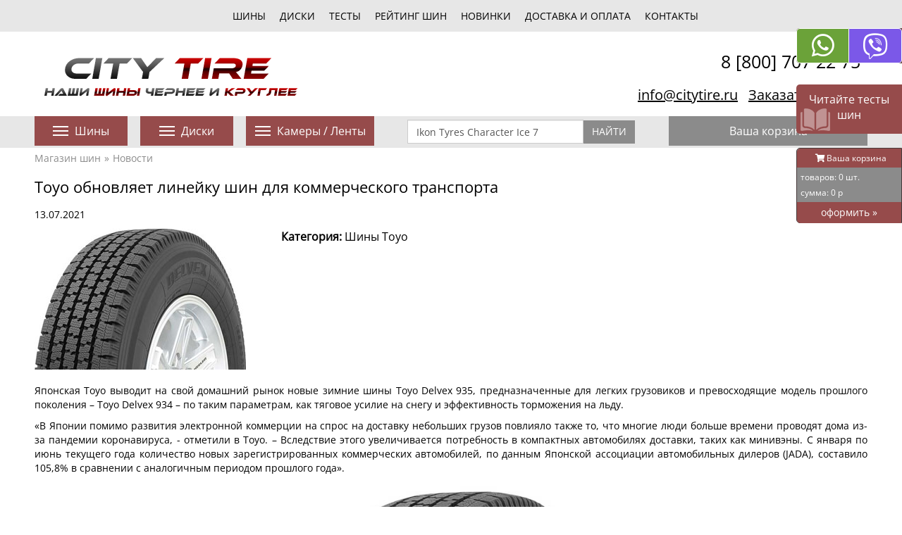

--- FILE ---
content_type: text/html; charset=UTF-8
request_url: https://www.citytire.ru/news/toyo_obnovljaet_linejku_shin_dlja_kommercheskogo_transporta/
body_size: 8451
content:
<!DOCTYPE html><html lang="ru"><HEAD><title>Toyo обновляет линейку шин для коммерческого транспорта</title><meta http-equiv="Content-Type" content="text/html; charset=utf-8"><meta name="description" content="Компания Toyo на японский рынок выходит новую модель нешипованныех зимние шины - Delvex 935."><meta name="keywords" content="Toyo обновляет линейку шин для коммерческого транспорта"><meta name="copyright" content="CityTire - Шины и диски для большого города" /><meta name="robots" content="INDEX,FOLLOW"/><meta name="viewport" content="width=device-width, initial-scale=1"><meta name="yandex-verification" content="c66ee086fe0b65a0" /><meta name="google-site-verification" content="ULN65EM6DHoKzpdcv8slxb_4NT_YLTEuav7YZEs-mlE" /><meta name="google-site-verification" content="euunt4RYN9HhldCZ_WqQ5hMJflkiXyfIhnrkxrNLWdc" /><link rel="preload" as="font" href="/libs/font-awesome/fonts/fa-brands-400.woff2" crossorigin="anonymous"><link rel="preload" as="font" href="/libs/font-awesome/fonts/fa-solid-900.woff2" crossorigin="anonymous"><link rel="preload" as="font" href="/libs/font-awesome/fonts/fontawesome-webfont.woff2" crossorigin="anonymous"><link rel="preload stylesheet" as="style" href="/libs/bootstrap/css/bootstrap.min.css?v=1768980958.8892" crossorigin="anonymous"/><link rel="preload stylesheet" as="style" href="/css/style.min.css?v=1768980958.8892" crossorigin="anonymous"/><link rel="canonical" href="https://www.citytire.ru/news/toyo_obnovljaet_linejku_shin_dlja_kommercheskogo_transporta/"/><link rel="shortcut icon" href="/images/favicon.jpg" type="image/x-icon" /><link rel="icon" href="/images/favicon.jpg" type="image/x-icon"><script async src="//pagead2.googlesyndication.com/pagead/js/adsbygoogle.js"></script><script async src="/libs/lazysizes/lazysizes.min.js" async=""></script><script type="application/ld+json">{"@context":"https:\/\/schema.org","@graph":[{"@type":"Organization","@id":"https:\/\/www.citytire.ru\/#organization","name":"CityTire","url":"https:\/\/www.citytire.ru\/","sameAs":["https:\/\/vk.com\/citytire","https:\/\/www.ozon.ru\/seller\/sititayr-shiny-i-diski-1269402\/avtotovary-8500\/?miniapp=seller_1269402","https:\/\/market.yandex.ru\/shop--sititair\/1043100\/"],"logo":{"@type":"ImageObject","@id":"https:\/\/www.citytire.ru\/#logo","inLanguage":"ru-RU","url":"https:\/\/www.citytire.ru\/images\/logo_4.png","width":300,"height":89,"caption":"CityTire - Шины и диски для большого города"},"image":{"@id":"https:\/\/www.citytire.ru\/#logo"}},{"@type":"WebSite","@id":"https:\/\/www.citytire.ru\/#website","url":"https:\/\/www.citytire.ru\/","name":"CityTire","description":"CityTire - Шины и диски для большого города","publisher":{"@id":"https:\/\/www.citytire.ru\/#organization"},"inLanguage":"ru-RU"},{"@type":"BreadcrumbList","itemListElement":[{"@type":"ListItem","position":1,"item":{"name":"Магазин шин","@id":"https:\/\/www.citytire.ru"}},{"@type":"ListItem","position":2,"item":{"name":"Новости","@id":"https:\/\/www.citytire.ru\/news\/"}}]}]}</script></HEAD><BODY><div id="whatsapp_block"><div class="whatsapp_b"><a href="https://api.whatsapp.com/send?phone=79859679898" class="whatsapp_link" title="Написать в whatsapp"><span class="fab fa-whatsapp"></span></a></div><div class="viber_b"><a href="viber://chat?number=79854878888" class="btn btn-viber" title="Написать в viber"><span class="fab fa-2x fa-viber"></span></a></div></div><div id="read_testy_float_block"><div class="block_body"><a href="/testy/" title="Читайте тесты шин">Читайте тесты шин</a></div></div><div id="bac_basket"><p class="name_basket"><span class="fas fa-shopping-cart"></span> Ваша корзина</p><p class="param_basket">товаров: <span class="external-item-count"></span> шт.</p><p class="param_basket">сумма: <span class="external-subtotal"></span> р</p><p class="buy_basket"><a href="/order/">оформить <span>»</span></a></p></div><div id="basket_gift"><div>СКИДКА 5%</div><div><img data-src="/images/gift.png" class="lazyload"  title="Бесплатная доставка в подарок при заказе 4 колес" alt="Бесплатная доставка в подарок при заказе 4 колес"></div></div><nav><div id="nav_body"><ul><li><a href="/shiny/" class="" title="Каталог шин">шины</a></li><li><a href="/diski/" class="" title="Каталог дисков">диски</a></li><li><a href="/testy/" class="" title="Тесты шин">тесты</a></li><li><a href="/reiting_shin/" class="" title="Рейтинг шин">Рейтинг шин</a></li><li><a href="/novinki/" class="" title="Новинки шин">новинки</a></li><li><a href="/delivery/" class="" title="Доставка и оплата">Доставка и оплата</a></li><li><a href="/contacts/" class="" title="Контакты">Контакты</a></li></ul></div></nav><div class="header"><div class="container"><div class="row"><div class="col-xs-24 col-sm-12 col-md-12"><div id="logo"><img src="/images/logo.png" alt="CityTire - Шины и диски для большого города"></div></div><div class="col-xs-24 col-sm-12 col-md-12 text-right"><div class="telefon_block">8 [800]  707 22 75</div><div class="telefon_block"><div><span><script type="text/javascript">eval(unescape('%64%6f%63%75%6d%65%6e%74%2e%77%72%69%74%65%28%27%3c%61%20%68%72%65%66%3d%22%6d%61%69%6c%74%6f%3a%69%6e%66%6f%40%63%69%74%79%74%69%72%65%2e%72%75%22%20%3e%69%6e%66%6f%40%63%69%74%79%74%69%72%65%2e%72%75%3c%2f%61%3e%27%29%3b'))</script></span></div><div><a href="javascript:;" data-role="modal-opener" data-content-id="recall_modal" data-title="Заказать звонок">Заказать звонок</a></div></div></div></div></div></div><div class="navigation_bar"><div class="container"><div class="row"><div class="col-xs-24 col-sm-6 col-md-3 "><div class="button button_violet dropdown-large"  data-toggle="dropdown_tires"><span></span> Шины</div></div><div class="col-xs-24 col-sm-6 col-md-3"><div class="button button_violet dropdown-large"  data-toggle="dropdown_disks"><span></span> Диски</div></div><div class="col-xs-24 col-sm-4 col-md-4"><div class="button button_violet dropdown-large"  data-toggle="dropdown_kameras"><span></span> Камеры / Ленты</div></div><div class="col-xs-24 col-sm-8 col-md-8"><div class="search"><form class="form-inline" action="/search/" method="get" target="_self" accept-charset="utf-8"><div class="form-group"><input type="hidden" name="searchid" value="2202429"/><input type="hidden" name="l10n" value="ru"/><input type="search" name="text" value="" id="search_text_field" class="form-control search-query" placeholder="Поиск по сайту"></div><div class="search_text_field_value hidden-all"><span data-value="Ikon Tyres Character Ice 7"></span><span data-value="Ikon Tyres Autograph Snow 5"></span><span data-value="Gislaved SpikeControl SUV"></span><span data-value="Gislaved SpikeControl"></span><span data-value="Ikon Tyres Character Ice 8"></span><span data-value="Ikon Tyres Autograph Ice 10"></span></div><button type="submit" class="btn search-button-go">Найти</button></form></div></div><div class="col-xs-24 col-sm-6 col-md-6"><div class="button">Ваша корзина</div></div></div><div class="row"><div class="col-sm-24 col-md-24"><div id="dropdown_tires" class="dropdown-menu dropdown-menu-large  "><div class="pl1 row"><div class="col-sm-8 col-md-24"><div class="name_pl"><a href="/shiny/" title="Каталог шин">Каталог шин</a></div></div><div class="col-sm-8 col-md-8"><div class="plashka "><div class="catalog_pl"><a href="/shiny/letnie/" title="Летние шины">Летние <span>»</span></a></div><div class="catalog_pl"><a href="/shiny/zimnie/" title="Зимние шины">Зимние <span>»</span></a></div><div class="catalog_pl"><a href="/shiny/vsesezonnie/" title="Всесезонные шины">Всесезонные <span>»</span></a></div></div></div><div class="col-sm-8 col-md-8"><div class="plashka "><div class="catalog_pl"><a href="/vnedorozhnye_shiny/" title="Внедорожные шины">Внедорожные <span>»</span></a></div><div class="catalog_pl"><a href="/gruzovie_shiny/" title="Грузовые шины">Грузовые <span>»</span></a></div><div class="catalog_pl"><a href="/industrialnye_shiny/" title="Индустриальные шины">Индустриальные <span>»</span></a></div><div class="catalog_pl"><a href="/selskokhozjajstvennye_shiny/" title="Сельскохозяйственные шины">Сельхозшины <span>»</span></a></div></div></div><div class="col-sm-8 col-md-8"><div class="plashka"><div class="catalog_pl"><a href="/shiny/moto_shiny/" title="Мото шины">Мото <span>»</span></a></div><div class="catalog_pl"><a href="/shiny/shiny_kvadrociklov/" title="Шины для квадроциклов">Квадрошины <span>»</span></a></div></div></div></div></div><div id="dropdown_disks" class="dropdown-menu dropdown-menu-large "><div class="pl2 row"><div class="col-sm-8 col-md-24"><div class="name_pl"><a href="/diski/" title="Каталог дисков">Каталог дисков</a></div></div><div class="col-sm-8 col-md-8"><div class="plashka "><div class="catalog_pl"><a href="/diski/litie/" title="Литые диски">Литые <span>»</span></a></div><div class="catalog_pl"><a href="/diski/shtampovannie/" title="Штампованные диски">Штампованные <span>»</span></a></div></div></div><div class="col-sm-8 col-md-8"><div class="catalog_pl"><a href="/diski/gruzovie/" title="Грузовые диски">Грузовые <span>»</span></a></div></div><div class="col-sm-8 col-md-8"></div></div></div><div id="dropdown_kameras" class="dropdown-menu dropdown-menu-large "><div class="pl3 row"><div class="col-sm-8 col-md-24"><div class="name_pl">Каталог камер и ободных лент</div></div><div class="col-sm-8 col-md-8"><div class="plashka "><div class="catalog_pl"><a href="/avtomobilnie_kamery/" title="Камеры">Камеры <span>»</span></a></div><div class="catalog_pl"><a href="/obodnie_lenty/" title="Ободные ленты">Ободные ленты <span>»</span></a></div></div></div><div class="col-sm-8 col-md-8"></div><div class="col-sm-8 col-md-8"></div></div></div></div></div></div></div><section class="container "><div class="crumbs"><ul><li><a href="https://www.citytire.ru" title="Магазин шин">Магазин шин</a></li><li><a href="/news/" title="Новости">Новости</a></li></ul></div><div class="page"><h1>Toyo обновляет линейку шин для коммерческого транспорта</h1><p class="data">13.07.2021</p><div class="row"><div class="col-xs-24 col-sm-7 col-md-7"><div class="news_foto"><img class="lazyload" data-src="/loads/images/news/9f1aa0cef18fb526bb85caa049398bdf.jpg" alt="Toyo обновляет линейку шин для коммерческого транспорта"></div></div><div class="col-xs-24 col-sm-8 col-md-8"><div class="news_link"><strong>Категория:</strong> <a href="/toyo/" title="Шины Toyo">Шины Toyo</a></div></div></div><div class="row"><div class="col-xs-24 col-sm-24 col-md-24 page"><p style="text-align: justify;">Японская Toyo выводит на свой домашний рынок новые зимние шины&nbsp;Toyo Delvex 935, предназначенные для легких грузовиков и превосходящие модель прошлого поколения &ndash;&nbsp;Toyo Delvex 934&nbsp;&ndash; по таким параметрам, как тяговое усилие на снегу и эффективность торможения на льду.&nbsp;</p><p style="text-align: justify;">&laquo;В Японии помимо развития электронной коммерции на спрос на доставку небольших грузов повлияло также то, что многие люди больше времени проводят дома&nbsp;из-за пандемии коронавируса, - отметили в Toyo. &ndash; Вследствие этого увеличивается потребность в компактных автомобилях доставки, таких как минивэны. С января по июнь текущего года количество новых зарегистрированных коммерческих автомобилей, по данным Японской ассоциации автомобильных дилеров (JADA), составило 105,8% в сравнении с аналогичным периодом прошлого года&raquo;.&nbsp;</p><p style="text-align: center;"><img style="display: block; margin-left: auto; margin-right: auto;" src="https://www.citytire.ru/loads/images/news/toyo-delvex.jpg" alt="" width="600" height="381" /><span>Toyo Delvex 935</span></p><p style="text-align: center;"></p><p style="text-align: justify;">Новинка получила дизайн протектора от представленных год назад шин&nbsp;Toyo Delvex M935, предназначенных для легких грузовиков большей тоннажности. Рисунок включает в себя зигзагообразные продольные канавки, увеличившие тяговое усилие на снегу на 16% в сравнении с шинами прошлого поколения, тогда как 3D-ламели предотвращают деформацию блоков, за счет чего тормозные свойства на льду были улучшены на 7%. В дополнение к этому, рисунок протектора был оптимизирован для быстрого отвода слякоти из пятна контакта.&nbsp;</p><p style="text-align: justify;">Toyo Delvex 935 поступят в продажу 1 августа в 15 размерах от 145/80 R12 до 230/60 R17, тогда как Delvex M935 предлагаются в размерностях от 185/65 R15 до 215/70 R17.5.<br />&nbsp;</p></div></div><div class="news_link"><strong>Использованы материалы сайта:</strong> http://colesa.ru/news/68629</div><p><a href="javascript:history.go(-1);" class="more">« назад</a></p></div><div class="row linkovka_block"><div class="col-xs-24 col-sm-12 col-md-12"><div class="title"><a href="/news/yokohama_advan_sport_ev_sportivnaja_novinka_dlja_elektricheskikh_avtomobilej/" title="Yokohama ADVAN Sport EV - спортивная новинка для электрических автомобилей"><span>«</span> Yokohama ADVAN Sport EV - спортивная новинка для электрических автомобилей</a></div><div class="foto"><img class="lazyload" data-src="/loads/images/news/393261e602ee285583eae82f80bb9519.jpg" alt="Yokohama ADVAN Sport EV - спортивная новинка для электрических автомобилей"></div></div><div class="col-xs-24 col-sm-12 col-md-12 text-right"><div class="title"><a href="/news/bridgestone_pokupaet_biznes_podrazdelenie_itrack_solutions/" title="Bridgestone покупает бизнес-подразделение iTrack Solutions">Bridgestone покупает бизнес-подразделение iTrack Solutions <span>»</span></a></div><div class="foto"><img class="lazyload" data-src="/loads/images/news/55b6cfac45d6081074c699283c2af5ae.jpg" alt="Bridgestone покупает бизнес-подразделение iTrack Solutions"></div></div></div></section><footer><div id="footer_nav_body"><div class="container"><ul><li><a href="/articles/" class="" title="Статьи о шинах">статьи</a></li><li>|</li>												<li><a href="/obzory/" class="" title="Обзоры">обзоры</a></li><li>|</li>												<li><a href="/news/" class="active" title="Новости о шинах">новости</a></li><li>|</li>												<li><a href="/shinnyj_kalkulyator/" class="" title="Шинный калькулятор">шинный калькулятор</a></li><li>|</li>												<li><a href="/delivery/" class="" title="Доставка и оплата">доставка и оплата</a></li><li>|</li>												<li><a href="/video/" class="" title="Видео шин">видео</a></li><li>|</li>												<li><a href="/sitemap/" class="" title="Карта сайта">Карта сайта</a></li><li>|</li>												<li><a href="/contacts/" class="" title="Контакты">Контакты</a></li></ul></div></div><div class="container"><div class="row"><div class="col-xs-24 col-sm-6 col-md-6"><p class="tel_cont"><strong>Главный офис:</strong><br><span>107143, Москва, 1-й Иртышский проезд, д.4 с1</span></p>												<p class="tel_cont"><strong>Геокоординаты:</strong><br><span>55.811376, 37.754844</span><br></p></div><div class="col-xs-24 col-sm-6 col-md-6"><p class="tel_cont"><strong>Часы работы:</strong><br>Пн-Пт: 10:00 - 17:00<br>Сб-Вс: 11:00 - 16:00<br></p></div><div class="col-xs-24 col-sm-6 col-md-6 text-center"><div class="py-3"><a href="https://market.yandex.ru/business--sititair/1043101" target="_blank" alt="Магазин СитиТайр на Яндекс.Маркете"><img src="/images/marketplace/yamarket_shop.jpg" border="0" title="Магазин СитиТайр на Яндекс.Маркете" /></a></div></div><div class="col-xs-24 col-sm-6 col-md-6 text-right"><div class="contact_block">8 [800]  707 22 75</div><div class="contact_block">8 [499]  707 22 75</div><div class="contact_block"><script type="text/javascript">eval(unescape('%64%6f%63%75%6d%65%6e%74%2e%77%72%69%74%65%28%27%3c%61%20%68%72%65%66%3d%22%6d%61%69%6c%74%6f%3a%69%6e%66%6f%40%63%69%74%79%74%69%72%65%2e%72%75%22%20%3e%69%6e%66%6f%40%63%69%74%79%74%69%72%65%2e%72%75%3c%2f%61%3e%27%29%3b'))</script></div><div class="contact_block"><a class="soc_link" href="https://vk.com/citytire" title="Мы в ВКонтакте"><i class="fab fa-vk"></i></a><a class="soc_link" href="https://www.ozon.ru/seller/sititayr-shiny-i-diski-1269402/avtotovary-8500/?miniapp=seller_1269402" title="Мы в OZON"><i class="fab fa-ozon"></i></a><a class="soc_link" href="https://market.yandex.ru/shop--sititair/1043100/" title="Мы в ЯндексМаркет"><i class="fab fa-yamarket"></i></a></div></div></div><div class="row"><div class="col-xs-24 col-sm-24 col-md-24"><div class="counters"><a href="http://www.3webcats.ru/service/54/" target="_blank" title="разработка и создание" rel=”nofollow”><img src="/images/3webcats_logo.png" width="88" height="33"  alt="разработка и создание"></a><p><!-- Global site tag (gtag.js) - Google Analytics --><script async src="https://www.googletagmanager.com/gtag/js?id=UA-119402749-1"></script><script type="text/javascript">window.dataLayer=window.dataLayer||[];function gtag(){dataLayer.push(arguments);}gtag('js',new Date());gtag('config','UA-119402749-1');</script></p>										<p><!--LiveInternet counter--><script type="text/javascript">document.write("<a href='//www.liveinternet.ru/click' target=_blank><img src='//counter.yadro.ru/hit?t57.5;r"+escape(top.document.referrer)+((typeof(screen)=="undefined")?"":";s"+screen.width+"*"+screen.height+"*"+(screen.colorDepth?screen.colorDepth:screen.pixelDepth))+";u"+escape(document.URL)+";h"+escape(document.title.substring(0,80))+";"+Math.random()+"' border=0 width=88 height=31 alt='' title='LiveInternet'></a>")</script><!--/LiveInternet--></p>										<p><!--LiveInternet counter--><a href="https://www.liveinternet.ru/click"target="_blank"><img id="licnt2721" width="31" height="31" style="border:0"title="LiveInternet"src="[data-uri]"alt=""/></a><script type="text/javascript">(function(d,s){d.getElementById("licnt2721").src="https://counter.yadro.ru/hit?t44.7;r"+escape(d.referrer)+((typeof(s)=="undefined")?"":";s"+s.width+"*"+s.height+"*"+(s.colorDepth?s.colorDepth:s.pixelDepth))+";u"+escape(d.URL)+";h"+escape(d.title.substring(0,150))+";"+Math.random()})(document,screen)</script><!--/LiveInternet--></p>										<p><!--LiveInternet counter--><a href="https://www.liveinternet.ru/click"target="_blank"><img id="licntC5D4" width="31" height="31" style="border:0"title="LiveInternet"src="[data-uri]"alt=""/></a><script type="text/javascript">(function(d,s){d.getElementById("licntC5D4").src="https://counter.yadro.ru/hit?t45.5;r"+escape(d.referrer)+((typeof(s)=="undefined")?"":";s"+s.width+"*"+s.height+"*"+(s.colorDepth?s.colorDepth:s.pixelDepth))+";u"+escape(d.URL)+";h"+escape(d.title.substring(0,150))+";"+Math.random()})(document,screen)</script><!--/LiveInternet--></p>										<p><!-- Yandex.Metrika counter --><script type="text/javascript">(function(m,e,t,r,i,k,a){m[i]=m[i]||function(){(m[i].a=m[i].a||[]).push(arguments)};var z=null;m[i].l=1*new Date();for(var j=0;j<document.scripts.length;j++){if(document.scripts[j].src===r){return;}}k=e.createElement(t),a=e.getElementsByTagName(t)[0],k.async=1,k.src=r,a.parentNode.insertBefore(k,a)})(window,document,"script","https://mc.yandex.ru/metrika/tag.js","ym");ym(27836865,"init",{clickmap:true,trackLinks:true,accurateTrackBounce:true,webvisor:true});</script><noscript><div><img src="https://mc.yandex.ru/watch/27836865" style="position:absolute; left:-9999px;" alt="" /></div></noscript> <!-- /Yandex.Metrika counter --></p>										<p><!-- Yandex.Metrika counter --><script type="text/javascript">(function(m,e,t,r,i,k,a){m[i]=m[i]||function(){(m[i].a=m[i].a||[]).push(arguments)};m[i].l=1*new Date();for(var j=0;j<document.scripts.length;j++){if(document.scripts[j].src===r){return;}}k=e.createElement(t),a=e.getElementsByTagName(t)[0],k.async=1,k.src=r,a.parentNode.insertBefore(k,a)})(window,document,"script","https://mc.yandex.ru/metrika/tag.js","ym");ym(98113357,"init",{clickmap:true,trackLinks:true,accurateTrackBounce:true,webvisor:true});</script><noscript><div><img src="https://mc.yandex.ru/watch/98113357" style="position:absolute; left:-9999px;" alt="" /></div></noscript> <!-- /Yandex.Metrika counter --></p>														</div></div></div><div class="row"><div class="col-xs-24 col-sm-24 col-md-24"><div class="copyright"><noindex><p>© 2014 - 2026 <span id="footer_text"></span></p></noindex></div></div></div></div></footer><div class="hidden" data-role="modal-content" data-id="recall_modal"><div id="recall_modal"><div class="contact-error"></div><div class="contact-message"></div><form action="#"><div class="form-group"><label>ФИО*:</label><input name="question_name" type="text" value=""  class="form-control"></div><div class="form-group"><label>Телефон*:</label><input name="question_phone" type="text" value="" class="form-control mobile-phone"></div><div class="form-group"><label>Задайте Ваш вопрос:</label><textarea name="question_text" class="form-control"></textarea></div><div class="form-group"><input class="contact-send btn btn-primary form-control control-secondary getRecall" value="Отправить" type="button"></div></form></div></div><div class="hidden-sm hidden-md hidden-lg footer_bar "><div class="container"><div class="row"><div class="col-xs-4"><a class="btn btn-fa-vk" href="https://vk.com/citytire" title="Мы в ВКонтакте"><i class="fab fa-2x  fa-vk"></i></a></div><div class="col-xs-4"><a class="btn btn-fa-ozon" href="https://www.ozon.ru/seller/sititayr-shiny-i-diski-1269402/avtotovary-8500/?miniapp=seller_1269402" title="Мы в OZON"><i class="fab fa-2x  fa-ozon"></i></a></div><div class="col-xs-4"><a class="btn btn-fa-yamarket" href="https://market.yandex.ru/shop--sititair/1043100/" title="Мы в ЯндексМаркет"><i class="fab fa-2x  fa-yamarket"></i></a></div><div class="col-xs-4"><a href="tel:88007072275" class="btn btn-primary"><span class="fas fa-2x fa-phone"></span></a></div><div class="col-xs-4"><a href="https://api.whatsapp.com/send?phone=79859679898" class="btn btn-whatsapp" title="Написать в whatsapp"><span class="fab fa-2x fa-whatsapp"></span></a></div><div class="col-xs-4"><a href="viber://chat?number=79854878888" class="btn btn-viber" title="Написать в viber"><span class="fab fa-2x fa-viber"></span></a></div></div></div></div><div id="citytyre_jcart">			<div class='hidden-all' id='jcart-clearcount'>0</div>			<div class='hidden-all' id='jcart-cleartovarname'>товаров</div>			<div class='hidden-all' id='jcart-clearsumm'>0</div>					<div class="row basket-empty">						<div class="col-xs-24 col-sm-8 col-md-8 text-center">							<h3>Не нашли?</h3>							<div>Позвоните нам, мы подскажем</div>						</div>						<div class="col-xs-24 col-sm-8 col-md-8 text-center">							<img data-src="/images/cart.png"  class="lazyload" width="450" height="350">						</div>						<div class="col-xs-24 col-sm-8 col-md-8 text-center">							<h3>Сомневаетесь?</h3>							<div>Позвоните нам, мы проконсультируем</div>						</div>					</div>					<div class="row  basket-empty2">						<div class="col-xs-24 col-sm-24 col-md-24 text-center">						<h3>В вашей корзине еще нет товаров</h3>						<div>Приветствуем Вас, дорогой покупатель! Сожалеем, что Вы еще ничего не добавили в корзину.</div>						<div>Если у Вас возникли какие-либо сомнения или Вам нужна консульция - звоните нам. Мы - поможем!</div>						<div><strong>Наши телефоны:</strong></div>						</div>					</div></div><div class="modal fade" id="cheaper_modal" tabindex="-1" role="dialog" aria-labelledby="cheaper_modalLabel"><div class="modal-dialog" role="document"><div class="modal-content"><div class="modal-header"><button type="button" class="close" data-dismiss="modal" aria-label="Close"><span aria-hidden="true">&times;</span></button><h4 class="modal-title" id="myModalLabel">Нашли этот товар дешевле?</h4></div><div class="modal-body"><div class="cheaper-form-text modal-product-text"><div>Пришлите нам ссылку на этот товар в другом интернет-магазине.</div><div>Наши менеджеры свяжутся с Вами и предложат лучшую цену на данный товар!</div><div>Перед заполнением формы, ознакомьтесь с <a href="/garantiya_luchshei_ceny/">правилами и условиями акции</a></div></div><div class="cheaper-form_msg modal-product-text"></div><form action="#" class="cheaper-form"><input name="ssil_good" type="text" value="/news/toyo_obnovljaet_linejku_shin_dlja_kommercheskogo_transporta/" id="ssil_good" hidden=""><div class="row"><div class="col-sm-10"><div class="form-label">Имя <span class="form-label__required">*</span></div></div><div class="col-sm-14"><div class="form-group form-valid"><input name="zapros_name" id="zapros_name" type="text" class="form-control " data-valid="Поле не должно быть пустым" value="" placeholder="Введите ваше ФИО"></div></div><div class="col-sm-10"><div class="form-label">Мобильный телефон<span class="form-label__required">*</span></div></div><div class="col-sm-14"><div class="form-group form-valid"><input name="zapros_phone"  id="zapros_phone" type="tel" class="form-control " data-valid="Введите номер вашего телефона" data-check="phone" value="" placeholder="Введите номер вашего телефона"></div></div><div class="col-sm-10"><div class="form-label">Ссылка на товар<span class="form-label__required">*</span></div></div><div class="col-sm-14"><div class="form-group form-valid"><input name="zapros_link" id="zapros_link" type="text" class="form-control " data-valid="Поле не должно быть пустым" value="" placeholder="http://"></div></div><div class="col-sm-24"><div class="form-group form-group_check"><div class="check-agree"><label><input type="checkbox" name="obrabotka_dannih" value="1" checked="checked"> Cогласие на <a href="/soglasie-na-obrabotku-personalnih-dannih/" id="soglasie_na_obrabotku" target="_blank">обработку моих персональных данных</a> </label></div></div><!-- /.check-agree --></div><div class="form-group"><input name="bestPricesub" type="submit" value="Отправить заявку" class="btn btn-buy btn-agree"></div></div></form></div></div></div></div><link rel="preload stylesheet" as="style" href="/libs/font-awesome/css/all.min.css" crossorigin="anonymous"><link rel="preload stylesheet" as="style" href="/libs/webcats/wc-modal-window/css/wc-modal-window.min.css" crossorigin="anonymous"><link rel="preload stylesheet" as="style" href="/libs/webcats/wc-owl-slider/owl.carousel.css" crossorigin="anonymous"><link rel="preload stylesheet" as="style" href="https://cdnjs.cloudflare.com/ajax/libs/fancybox/3.2.5/jquery.fancybox.min.css" crossorigin="anonymous"><link rel="preload stylesheet" as="style" href="/libs/webcats/wc-mobile-interface/css/wc-mobile-interface.min.css" crossorigin="anonymous"><script src="/js/core.js"></script></BODY></HTML>

--- FILE ---
content_type: text/html; charset=utf-8
request_url: https://www.citytire.ru/objects/modalform/footer_text.php
body_size: 299
content:
{"code":1,"message":"Наш сайт не является публичной офертой, определяемой положениями Статьи 437 (2) ГК РФ., а носит исключительно информационный характер. Для получения точной информации о наличии и стоимости товара, пожалуйста, обращайтесь по нашим телефонам."}

--- FILE ---
content_type: text/css
request_url: https://www.citytire.ru/libs/webcats/wc-modal-window/css/wc-modal-window.min.css
body_size: 430
content:
.wc-modal-window-wrapper{text-align:center;display:block;width:100%;height:100%;position:fixed;top:0;left:0;right:0;bottom:0;padding-top:86px;z-index:9000;display:none}.wc-modal-window{min-width:320px;width:auto;display:inline-block;max-width:100%;background:#FFF;border-radius:5px 5px 5px 5px;padding:15px;position:relative;margin:0 auto;z-index:999}.wc-modal-window .window-header{font-size:130%;margin-bottom:13px;color:#000}.wc-modal-window .window-content img{max-width:80vh;max-height:80vh}.wc-modal-window .window-content iframe{width:100%;height:100%}.wc-modal-window .window-actions .actions-action{position:absolute;top:2px;right:2px;color:#FFF;background:#000;border-radius:5px;width:24px;height:24px;font-size:20px;cursor:pointer;text-align:center;line-height:24px;font-weight:700}.wc-modal-fader{display:none;position:fixed;width:100%;height:100%;top:0;left:0;right:0;bottom:0;opacity:.9;background-color:#000;z-index:8998}

--- FILE ---
content_type: application/javascript; charset=utf-8
request_url: https://www.citytire.ru/js/main.min.js
body_size: 7929
content:
$(document).ready(function(){$("body").wcMobileInterface();$("body").wcModalWindow();$("#logo").click(function(){window.location="http://"+location.host});$("#logo2").click(function(){window.location="http://"+location.host});$(".inputbutton").click(function(){window.location="http://"+location.host+"/order/"});$(".download_price").click(function(){window.location=$(this).attr("data-file")});var stickables=$("#model-fixed-info");var row_slider_height=0;if($("#carousel_banner").exists())row_slider_height=315;$.each(stickables,function(key,element){element.breakpoint_end=$(element).offset().top+row_slider_height+250;element.breakpoint_start=$(element).offset().top+row_slider_height;element.height=$(element).height();$(this).attr({"data-start":element.breakpoint_end});$(this).attr({"data-start2":element.breakpoint_start})});stickStickables=function(){var scroll_y=$(document).scrollTop();$.each(stickables,function(key,element){starting_scroll_offset=0;if(scroll_y>=element.breakpoint_start){$("#model-fixed-info-re").removeClass("hidden-all");if(!$(element).hasClass("fixed")){$(element).addClass("fixed");$(".preview_testy").hide();$(".position_name_modal").html($(".cat_finish_h1").html())}}else{$("#model-fixed-info-re").addClass("hidden-all");if($(element).hasClass("fixed")){$(element).removeClass("fixed");$(".preview_testy").show();$(".position_name_modal").html("")}}})};if($(".search_text_field_value").exists()&&!$("#search_text_field").val()){var t=[];$(".search_text_field_value").children().each(function(){t.push($(this).data("value"))});var typed4=new Typed("#search_text_field",{strings:t,typeSpeed:50,backSpeed:0,backDelay:1e3,attr:"value",cursorChar:"_",bindInputFocusEvents:false,loop:true})}$('[data-toggle="tooltip"]').tooltip();$("#search_text_field").focusin(function(){$(this).val("").attr({placeholder:"Что вы ищете?"})}).focusout(function(){var typed4=new Typed("#search_text_field",{strings:t,typeSpeed:50,backSpeed:0,backDelay:1e3,attr:"value",cursorChar:"_",bindInputFocusEvents:false,loop:true})});$(".dropdown-large").click(function(){if($(this).hasClass("open")){$(".dropdown-large").removeClass("open");$(".dropdown-menu-large").removeClass("open")}else{$(".dropdown-large").removeClass("open");$(".dropdown-menu-large").removeClass("open");$(this).addClass("open");$("#"+$(this).data("toggle")).addClass("open")}});if($(".file_upload").exists()){var wrapper=$(".file_upload"),inp=wrapper.find("input"),btn=wrapper.find("span.add_order_rek"),lbl=wrapper.find("div");btn.focus(function(){inp.focus()});inp.focus(function(){wrapper.addClass("focus")}).blur(function(){wrapper.removeClass("focus")});btn.add(lbl).click(function(){if($("#order_rek").exists()){inp.click()}});$("#order_rek").change(function(){var file=$("#order_rek")[0].files[0];if(file){$(".add_order_rek").html(file.name);console.log(file.name)}})}if($("#sale_position_dt").exists()){$("#sale_position_dt").bxSlider({autoStart:true,auto:true,speed:3e3,slideMargin:25,maxSlides:5,moveSlides:1,slideWidth:200,pager:false,infiniteLoop:true,hideControlOnEnd:true,controls:true,prevSelector:"#sale_next_right",nextSelector:"#sale_next_left",nextText:"",prevText:""})}$(".getRecall").on("click",function(){$.ajax({url:"/objects/modalform/recall.php",data:$(this).parents("form").serialize()+"&action=send",type:"post",cache:false,dataType:"json",success:function(data){if(data.code==1){$(".window-content .contact-error").hide();$(".window-content .contact-message").next("form").hide(200);$(".window-content .contact-message").html(data.message)}else{var dataArray=data.message.split("|");$("input.form-control").removeClass("form-control-error");$.each(dataArray,function(index,data){$("input[name='"+data+"']").addClass("form-control-error").attr({placeholder:"Поле, обязательное для заполнения"})})}}})});$(".model_tab").click(function(e){var active_tab=$(this).data("activetab");$("#model_tabs li:eq("+active_tab+") a").tab("show")});$(".open_arrow").click(function(){$(this).find("span").toggleClass("fa-angle-down").toggleClass("fa-angle-up");$("."+$(this).data("open")).toggleClass("open")});$(".btn-show-zero").click(function(){$(".btn-show-zero-block").slideUp(500);$(".show-zero-block").slideDown(500)});$(".show_more_rekv").click(function(){$(".preview_rekv").slideUp(500);$(".full_rekv").slideDown(500)});$(".get_avto").change(function(){$(".get_avto").removeAttr("data-podbor-value");var val;val=$(this).val();if($(this).data("nfname")=="year")val=$(".get_avto_marka").val()+"_"+$(this).val();if($(this).data("nfname")=="modi")val=$(".get_avto_marka").val()+"_"+$(".get_avto_model").val()+"_"+$(this).val();if($(this).data("nfname")=="tires"){val=$(".get_avto_marka").val()+"_"+$(".get_avto_model").val()+"_"+$(".get_avto_year").val()+"_"+$(this).val();if(history.pushState){var newUrl="https://www.citytire.ru/podbor_avto/"+val+"/";if($(".load_car").exists())history.pushState(null,null,newUrl);else window.location=newUrl}}Get_Avto_Data(val,$(this).data("nfname"))});if($(".load_car").exists()){Get_Avto_Data($(".get_avto_marka").val(),"model");Get_Avto_Data($(".get_avto_marka").val()+"_"+$(".get_avto_model").data("podbor-value"),"year");Get_Avto_Data($(".get_avto_marka").val()+"_"+$(".get_avto_model").data("podbor-value")+"_"+$(".get_avto_year").data("podbor-value"),"modi");var val;val=$(".load_car").data("car")+"_"+$(".load_car").data("model")+"_"+$(".load_car").data("year")+"_"+$(".load_car").data("modi");Get_Avto_Data(val,"tires")}$(".li_tabs").click(function(e){e.preventDefault();$(".li_tabs").removeClass("active");$(this).addClass("active");$(".position_opisanie_text").slideUp("500");var block_id=$(this).children("a").attr("href");$("#"+block_id).slideDown()});$(".order_value_select").change(function(){OrderSaveValue($(this))});$(".show_sku").click(function(){$(this).find("span").toggleClass("hidden-all")});$(".btn-agree").click(function(e){e.stopPropagation();e.preventDefault();$.ajax({url:"/objects/modalform/cheaper_form.php",data:$(".cheaper-form").serialize(),headers:{"Content-Type":"application/x-www-form-urlencoded"},type:"post",cache:false,dataType:"json",success:function(data){if(data.code==1){$(".cheaper-form").hide();$(".cheaper-form-text").hide();$(".cheaper-form_msg").show().html(data.message)}else{var dataArray=data.message.split("|");$("input.form-control").removeClass("form-control-error");$.each(dataArray,function(index,data){$("input[name='"+data+"']").addClass("form-control-error").attr({placeholder:$("input[name='"+data+"']").data("valid")});$("textarea[name='"+data+"']").addClass("form-control-error").attr({placeholder:$("textarea[name='"+data+"']").data("valid")})})}}})});function OrderSaveValue(obj){var pay_type=obj.val(),container=$("#citytyre_jcart"),updateId=container.find('[name="jcartItemId[]"]').val(),newQty=container.find('[name="jcartItemQty[]"]').val(),path="/jcart",token=$("[name=jcartToken]").val();$.ajax({data:{jcartUpdate:1,itemId:updateId,itemQty:newQty,jcartToken:token,pay_type:pay_type},type:"POST",url:path+"/relay.php",success:function(response){container.html(response)}})}if($("#speccatalogue_slaider").exists()){$("#speccatalogue_slaider").skitter({interval:3e3,numbers:false,navigation:false,label:true,labelAnimation:"fixed",hideTools:false,animation:"cubeSize",auto_play:true,dots:true,images_links:".slider_bac"})}(function($){var o=$("#carousel_banner");if(o.length>0){$(document).ready(function(){var def_loop=true,def_nav=true,def_navClass_prev="owl-prev glyphicon glyphicon-menu-left",def_navClass_next="owl-next glyphicon glyphicon-menu-right";o.owlCarousel({items:1,margin:0,smartSpeed:450,loop:def_loop,dots:false,dotsEach:2,autoplay:true,autoplaySpeed:3500,autoplayTimeout:6e3,nav:def_nav,navClass:[def_navClass_prev,def_navClass_next],navText:["",""],responsiveClass:true,responsive:{0:{items:1,nav:def_nav},768:{items:1,nav:def_nav},980:{items:1,nav:def_nav}}})})}})(jQuery);(function($){var o=$(".carousel-model-gallery");if(o.length>0){$(document).ready(function(){var def_loop=true,def_nav=false,def_navClass_prev="owl-prev glyphicon glyphicon-menu-left",def_navClass_next="owl-next glyphicon glyphicon-menu-right";o.owlCarousel({items:1,margin:0,smartSpeed:450,loop:def_loop,dots:true,dotsEach:1,autoplay:true,autoplaySpeed:3500,autoplayTimeout:6e3,nav:def_nav,navClass:[def_navClass_prev,def_navClass_next],navText:["",""],responsiveClass:true,responsive:{0:{items:1,nav:def_nav},768:{items:1,nav:def_nav},980:{items:1,nav:def_nav}}})})}})(jQuery);$(".order_amo").click(function(){var amo_c_id=$(this).attr("rel");var amo_opp=$(this).attr("data-opp");var amo_c_qnt=+$("#ItemQty-"+amo_c_id).val();if(amo_opp=="m"&&amo_c_qnt>1){amo_c_qnt--}if(amo_opp=="p"){amo_c_qnt++}$("#ItemQty-"+amo_c_id).val(amo_c_qnt);return false});$(".video_embed").click(function(){var cont=$(this).children(".inline-sample").html();var title_c=$(this).find("img").attr("data-title");var width_c=+$(this).find("img").attr("data-width")+40;var height_c=+$(this).find("img").attr("data-height")+50});$(".tag_sezon").click(function(){var this_fid=$(this).attr("data-filter");$(".tag_div[data-filter="+this_fid+"]").removeClass("active_tag");$("#"+this_fid).val(0)});$(".tag_div").click(function(){var this_v=$(this).attr("data-value");var this_fid=$(this).attr("data-filter");$(".tag_div[data-filter="+this_fid+"]").removeClass("active_tag");$(this).addClass("active_tag");$("#"+this_fid).val(this_v);var filter_url="/"+$("#form_maker_url").val()+"/"+$("#form_razdel_url").val()+"/filter/";var EL_VAL=[];$(".filter_selecton_box").each(function(i,elem){elemID=$(this).attr("id");elemValue=$("#"+elemID).val();if(!elemValue)elemValue=0;EL_VAL.push(elemValue)});filter_url+=EL_VAL.join("-");filter_url+="/";window.location=filter_url});$(".filter_testy").change(function(){});$(".filter_selection_go").click(function(){var filter_url="/"+$("#form_maker_url").val()+"/"+$("#form_razdel_url").val()+"/filter/";var EL_VAL=[];$(".filter_selecton_box").each(function(i,elem){elemID=$(this).attr("id");elemValue=$("#"+elemID).val();if(!elemValue)elemValue=0;EL_VAL.push(elemValue)});filter_url+=EL_VAL.join("-");filter_url+="/";window.location=filter_url});$("#tyre_podbor_ex").click(function(){var filter_url="",part_pin="0";var msg="";var part_f=$("#tyre_brend option:selected").val();var width_f=$("#tyre_width option:selected").val();var height_f=$("#tyre_height option:selected").val();var radius_f=$("#tyre_radius option:selected").val();var runflat_f=$("#tyre_runflat option:selected").val();var pin_f=$("#tyre_pin option:selected").val();if(part_f==0)filter_url="/shiny/";else filter_url="/"+part_f+"/";if($(this).data("param1")=="zimnie_shipovannie"||pin_f==1)part_pin=1;if($(this).data("param1")=="zimnie_neshipovannie"||pin_f==2)part_pin=2;filter_url=filter_url+$(this).data("param1")+"/";if(width_f!="0"&&height_f!="0"&&radius_f!="0"){filter_url=filter_url+width_f+"_";filter_url=filter_url+height_f+"_r";filter_url=filter_url+radius_f+"/"}if(width_f=="0"&&height_f=="0"&&radius_f!="0"){filter_url=filter_url+"r"+radius_f+"/"}if(width_f!="0"&&height_f=="0"&&radius_f=="0"){msg="Пожалуйста, укажите высоту и диаметр шины"}if(width_f=="0"&&height_f!="0"&&radius_f=="0"){msg="Пожалуйста, укажите ширину и диаметр шины"}if(width_f!="0"&&height_f=="0"&&radius_f!="0"){msg="Пожалуйста, укажите высоту шины"}if(part_f==0&&pin_f==0&&runflat_f==1)filter_url=filter_url+"runflat/";if($(this).data("param1")!="letnie"&&(part_f!=0||pin_f!=0))filter_url="/podbor/tyre-zimnie-"+width_f+"-"+height_f+"-"+radius_f+"-"+part_f+"-"+part_pin+"-"+runflat_f+"/";if(!msg)window.location=filter_url;else{alert(msg)}});$("#test_podbor_ex").click(function(){var filter_url="";var filter_url2="";var size_f=$("#test_size option:selected").val();var sezon_f=$("#test_sezon option:selected").val();var journal_f=$("#test_journal option:selected").val();var year_f=$("#test_year option:selected").val();var count_z=0;var one_p="";filter_url="/testy/filter/";if(size_f!="0"){++count_z;one_p=size_f;filter_url2+=size_f+"/"}if(sezon_f!="0"){++count_z;one_p=sezon_f;filter_url2+=sezon_f+"/"}if(journal_f!="0"){++count_z;one_p=journal_f;filter_url2+=journal_f+"/"}if(year_f!="0"){++count_z;one_p=year_f;filter_url2+=year_f+"/"}if(count_z==1)filter_url="/testy/"+one_p+"/";else{if(filter_url2)filter_url="/testy/filter/"+filter_url2}if(filter_url)window.location=filter_url});$("#reviews_podbor").click(function(){var filter_url="";var filter_url2="";var maker_f=$("#review_maker option:selected").val();var sezon_f=$("#review_sezon option:selected").val();var model_f=$("#review_model option:selected").val();var pin_f=$("#review_pin option:selected").val();var count_z=0;var one_p="";filter_url="/reviews/filter/";if(maker_f!="0"){++count_z;one_p=maker_f;filter_url2+=maker_f+"/"}if(sezon_f!="0"){++count_z;one_p=sezon_f;filter_url2+=sezon_f+"/"}if(model_f!="0"){++count_z;one_p=model_f;filter_url2+=model_f+"/"}if(pin_f!="0"){++count_z;one_p=pin_f;filter_url2+=pin_f+"/"}if(count_z==1)filter_url="/reviews/"+one_p+"/";else{if(filter_url2)filter_url="/reviews/filter/"+filter_url2}if(filter_url)window.location=filter_url});$(".fin_foto_small").click(function(){var cur_file=$(".big_foto_product").attr("data-file-name");var new_file_name=$(this).attr("data-file-name");$(".big_foto_product").attr({src:"/loads/catalogue/model/250/"+new_file_name,"data-file-name":new_file_name});$(".fin_foto_big").attr({href:"/loads/catalogue/model/big/"+new_file_name});$(this).attr({src:"/loads/catalogue/model/120/"+cur_file});$(this).attr({"data-file-name":cur_file});return false});$(".fin_disk_foto_small").click(function(){var cur_file=$(".big_foto_product").attr("data-file-name");var new_file_name=$(this).attr("data-file-name");$(".big_foto_product").attr({src:"/loads/catalogue/model_disk/250/"+new_file_name,"data-file-name":new_file_name});$(".fin_foto_big").attr({href:"/loads/catalogue/model_disk/big/"+new_file_name});$(this).attr({src:"/loads/catalogue/model_disk/120/"+cur_file});$(this).attr({"data-file-name":cur_file});return false});$("#tyre_r_podbor").click(function(){podbor_r($(this).attr("data-filter"),$(this).attr("data-filtertype"))});$("#tyre_podbor").click(function(){podbor($(this).attr("data-filter"),$(this).attr("data-filtertype"))});$("#tyre_podbor_us").click(function(){podbor($(this).attr("data-filter"),$(this).attr("data-filtertype"))});$(".technik_podbor_block").click(function(){$(".technik_podbor_block").removeClass("active");$("#ind_technik").val($(this).data("value"));$(this).addClass("active")});$("#disk_podbor").click(function(){podbor($(this).attr("data-filter"),$(this).attr("data-filtertype"))});markaValue=$("#auto_marka option:selected").val();if(markaValue!=0)adjustModel();$("#auto_marka").on("change",function(){adjustModel()});$("#auto_model").on("change",function(){adjustYear()});$("#auto_year").on("change",function(){adjustModifikation()});$("#tyre_gr_radius").on("change",function(){adjustGrSize()});$("#tyre_ind_radius").on("change",function(){adjustIndSize()});$("#tyre_sh_radius").on("change",function(){adjustShSize()});$("#tyre_auto_podbor").click(function(){podbor($(this).attr("data-filter"),$(this).attr("data-filtertype"))});$(".show_full_text").click(function(){$(this).hide();$(".model_short_text").hide();$(".model_full_text").removeClass("hidden-all").show(500)});$(".show_all_models").click(function(){$(this).hide();var block_id=$(this).data("show-block");$("#"+block_id).slideDown(500)});$(".podbor-title").click(function(){var show_filter=$(this).data("type");$(".filtr").slideUp(0);$("#filtr"+show_filter).slideDown(500);$(".podbor-title").each(function(i,elem){$(elem).parent("div").removeClass("active")});$(this).parent("div").addClass("active")});$(".btn-send-order").on("click",function(event){event.preventDefault();Send_Order(2)});$("#Send_oneclickCart").on("click",function(event){var phone=$(".wc-modal-window-wrapper #buy1click_phone").val();if(phone){$("#buy1click_phone").removeClass("form-control-error");var frm=$(this).parents("form");frm.submit()}else{$(".wc-modal-window-wrapper #buy1click_phone").addClass("form-control-error")}});$("input[name='obrabotka_dannih']").change(function(){if($(this).prop("checked")){if($(".btn-send-order").exists()){$(".btn-send-order").attr({id:"SendOrder"});$(".btn-send-order").unbind("click").on("click",function(event){event.preventDefault();Send_Order(1)})}}else{if($(".btn-send-order").exists()){$(".btn-send-order").attr({id:"SendOrder_DIS"});$(".btn-send-order").unbind("click").on("click",function(event){event.preventDefault();Send_Order(2)})}}});$(".change_select").on("change",function(){adjustSelect($(this).data("pid-select"),$(this).data("type"),$(this).val())});if($(".fp").exists()){get_fp_price()}$(".kolvo").change(function(){get_fp_price()});$(".btn-quantity-minus").on("click",function(e){var amo_c_id=$(this).attr("data-rel");var amo_c=$("#ItemQty-"+amo_c_id).val();console.log(amo_c);if(amo_c>1){amo_c--;$("#ItemQty--"+amo_c_id).val(amo_c)}get_fp_price();return false});$(".btn-quantity-plus").on("click",function(e){var amo_c_id=$(this).attr("data-rel");var amo_c=$("#ItemQty-"+amo_c_id).val();amo_c++;$("#ItemQty-"+amo_c_id).val(amo_c);get_fp_price();return false});adaptive_content();stickStickables();$(document).scroll(function(){stickStickables()});$(".mobile-phone").on("click",function(){$(this).mask("+7 (999) 999-99-99")});$(".basket_form_input").change(function(){check_and_save_order()})});function check_and_save_order(){$.ajax({url:"/objects/modalform/check_and_save_order.php",data:$("#basket_page_form").serialize(),type:"post",cache:false,dataType:"json",success:function(data){if(data.code==1){$("#order_id").val(data.order_id)}}})}function get_fp_price(){var k=+$(".kolvo").val(),p=+$(".price").val();console.log(k+"!"+p);$(".pos_qty").val(k);$(".fp").html(number_format(k*p,{before:"",after:"",decimals:0,dec_point:".",thousands_sep:" "}))}jQuery.event.special.touchstart={setup:function(_,ns,handle){if(ns.includes("noPreventDefault")){this.addEventListener("touchstart",handle,{passive:false})}else{this.addEventListener("touchstart",handle,{passive:true})}}};jQuery.event.special.touchmove={setup:function(_,ns,handle){if(ns.includes("noPreventDefault")){this.addEventListener("touchmove",handle,{passive:false})}else{this.addEventListener("touchmove",handle,{passive:true})}}};function Send_Order(flag){if(flag==2){if($("input[name='obrabotka_dannih']").prop("checked")){if($(".btn-send-order").exists()){$(".btn-send-order").attr({id:"SendOrder"});$(".btn-send-order").unbind("click").on("click",function(event){event.preventDefault();Send_Order(1)});Send_Order(1)}}else{alert("Необходимо подтвердить свое согласие на обработку данных")}}if(flag==1){var message=form_validate_order();if(message=="ok"){yaCounter27836865.reachGoal("Click_Send_BTN");document.forms["xform"].action="/send_form/";document.forms["xform"].target="";document.forms["xform"].submit()}}}function str_replace(search,replace,subject){return subject.split(search).join(replace)}function adaptive_content(){if($(".page").exists()){var this_width=$(document).width();if(this_width<1200){$(".page img:not(.foto_brand)").removeAttr("style").removeAttr("width").removeAttr("height").attr({width:"97%"});$(".page iframe").removeAttr("style").removeAttr("width").removeAttr("height");$(".page div").css({width:"100%","max-width":"100%"});$(".page table").each(function(){$(this).addClass("table").wrap("<div class='table-responsive'></div>")})}}$(".img-thumbnail").each(function(){$(this).removeClass("img-thumbnail")})}jQuery.fn.toggleText=function(a,b){return this.html(this.html().replace(new RegExp("("+a+"|"+b+")"),function(x){return x==a?b:a}))};jQuery.fn.exists=function(){return $(this).length};function form_validate_order(){message="Заполните поля:";flag=1;if($("#order_name").val()==""){$("#order_name").addClass("form-control-error").attr({placeholder:"Обязательное поле"});flag=2}if($("#order_phone").val()==""){$("#order_phone").addClass("form-control-error").attr({placeholder:"Обязательное поле"});flag=2}if(flag==1)message="ok";return message}function validateEmail(email){var at=email.lastIndexOf("@");if(at<1||at+1===email.length)return false;if(/(\.{2,})/.test(email))return false;var local=email.substring(0,at);var domain=email.substring(at+1);if(local.length<1||local.length>64||domain.length<4||domain.length>255)return false;if(/(^\.|\.$)/.test(local)||/(^\.|\.$)/.test(domain))return false;if(!/^"(.+)"$/.test(local)){if(!/^[-a-zA-Z0-9!#$%*\/?|^{}`~&'+=_\.]*$/.test(local))return false}if(!/^[-a-zA-Z0-9\.]*$/.test(domain)||domain.indexOf(".")===-1)return false;return true}$(function(){var $container=$("#video_page").isotope({itemSelector:".element"});var filters={};$("#tag").on("click",".button",function(){var $this=$(this);var $buttonGroup=$this.parents(".button-group");var filterGroup=$buttonGroup.attr("data-filter-group");filters[filterGroup]=$this.attr("data-filter");var filterValue="";for(var prop in filters){filterValue+=filters[prop]}$container.isotope({filter:filterValue})});$(".button-group").each(function(i,buttonGroup){var $buttonGroup=$(buttonGroup);$buttonGroup.on("click","div",function(){$buttonGroup.find(".is-checked").removeClass("is-checked");$(this).addClass("is-checked")})})});function podbor(filter_class,filter_type){var filter_url="/podbor/"+filter_type;var F_URL=[];var elemValue=0;$("."+filter_class).each(function(i,elem){elemID=$(this).attr("id");if(filter_type=="gtyre"&&elemID=="tyre_gr_radius"){}else{var tag_name=this.tagName;if(tag_name=="INPUT"){if($(this).attr("type")=="checkbox"){elemValue=$("#"+elemID+":checked").val()}else{if($(this).attr("type")=="radio"){elemID=$(this).attr("name");elemValue=$(":radio[name="+$(this).attr("name")+"]:checked").val()}else{elemValue=$("#"+elemID).val()}}}if(tag_name=="SELECT")elemValue=$("#"+elemID+" option:selected").val();if(!elemValue)elemValue=0;if(elemValue)elemValue=str_replace(",",".",elemValue);F_URL[elemID]=elemValue}});for(key in F_URL){filter_url+="-"+F_URL[key]}filter_url+="/";window.location=filter_url}function podbor_r(filter_class,filter_type){var filter_url="/"+filter_type;var F_URL=[];var F_URL_2=[];var elemValue=0;var s;$("."+filter_class).each(function(i,elem){elemID=$(this).attr("id");if(filter_type=="gtyre"&&elemID=="tyre_gr_radius"){}else{var tag_name=this.tagName;if(tag_name=="INPUT"){if($(this).attr("type")=="checkbox"){elemValue=$("#"+elemID+":checked").val()}else{if($(this).attr("type")=="radio"){elemID=$(this).attr("name");elemValue=$(":radio[name="+$(this).attr("name")+"]:checked").val()}else{elemValue=$("#"+elemID).val()}}}if(tag_name=="SELECT")elemValue=$("#"+elemID+" option:selected").val();if(!elemValue)elemValue=0;if(elemValue)elemValue=str_replace(",",".",elemValue);if(elemID=="os_2_tyre_radius"||elemID=="os_1_tyre_radius")elemValue="r"+elemValue;if(elemID!="r_sezon_s"&&elemID!="r_sezon_w"&&elemID!="r_runflat"){F_URL[elemID]=elemValue}else{if(elemValue)F_URL_2[elemID]=elemValue}}});for(key in F_URL){if(key!="os_1_tyre_width"&&key!="os_2_tyre_width")filter_url+="_";if(key=="os_1_tyre_width"||key=="os_2_tyre_width")filter_url+="/";filter_url+=F_URL[key]}filter_url+="/";if(F_URL_2){filter_url+="?";s=1}for(key in F_URL_2){if(s==1)filter_url+=key+"="+F_URL_2[key];else filter_url+="&"+key+"="+F_URL_2[key];s=2}window.location=filter_url}function Get_Avto_Data(value,next_select){var markaValue=value;var tmpSelect=$(".get_avto_"+next_select);if(next_select=="tires")$("#tires_for_avto").html('<div id="page-loader"><div class="cssload-container"><div class="cssload-speeding-wheel"></div></div></div>');$.ajax({url:"/objects/modalform/get_avto_data.php",data:{query1:markaValue,query2:next_select},type:"post",cache:false,dataType:"json",success:function(data){if(data.code==1){fillSelect(tmpSelect,data.message);tmpSelect.attr("disabled",false);var selected_value=$(".get_avto_"+next_select).data("podbor-value");$(".get_avto_"+next_select+' option[value="'+selected_value+'"]').prop("selected",true);console.log()}if(data.code==2){var tplText=document.getElementById("test_tpl").innerHTML;var tpl=new jSmart(tplText);var res=tpl.fetch(data.mes);document.getElementById("tires_for_avto").innerHTML=res;$("title").html(data.mes.greeting)}}})}function adjustModel(){var markaValue=$("#auto_marka").val();var tmpSelect=$("#auto_model");if(markaValue){if(markaValue==0){$("#auto_model").attr("disabled","disabled");$("#auto_model").empty();$("#auto_year").attr("disabled","disabled");$("#auto_year").empty();$("#auto_modi").attr("disabled","disabled");$("#auto_modi").empty();$("#tyre_auto_podbor").attr("disabled","disabled")}else{$("#auto_year").attr("disabled","disabled");$("#auto_year").empty();$("#auto_modi").attr("disabled","disabled");$("#auto_modi").empty();$("#tyre_auto_podbor").attr("disabled","disabled");$.ajax({url:"/objects/modalform/model_car.php",data:{query1:markaValue},type:"post",cache:false,dataType:"json",success:function(data){if(data.code==1){fillSelect(tmpSelect,data.message);tmpSelect.attr("disabled",false)}}})}}}function adjustGrSize(){var tmpValue=$("#tyre_gr_brend").val();var tmpValue2=$("#tyre_gr_radius").val();var tmpSelect=$("#tyre_gr_size");$.ajax({url:"/objects/modalform/get_grtyre_size.php",data:{query1:tmpValue,query2:tmpValue2},type:"post",cache:false,dataType:"json",success:function(data){if(data.code==1){fillSelect(tmpSelect,data.message);tmpSelect.attr("disabled",false)}}})}function adjustIndSize(){var tmpValue=$("#tyre_ind_brend").val();var tmpValue2=$("#tyre_ind_radius").val();var tmpSelect=$("#tyre_ind_size");$.ajax({url:"/objects/modalform/get_indtyre_size.php",data:{query1:tmpValue,query2:tmpValue2},type:"post",cache:false,dataType:"json",success:function(data){if(data.code==1){fillSelect(tmpSelect,data.message);tmpSelect.attr("disabled",false)}}})}function adjustShSize(){var tmpValue=$("#tyre_sh_brend").val();var tmpValue2=$("#tyre_sh_radius").val();var tmpSelect=$("#tyre_sh_size");$.ajax({url:"/objects/modalform/get_shtyre_size.php",data:{query1:tmpValue,query2:tmpValue2},type:"post",cache:false,dataType:"json",success:function(data){if(data.code==1){fillSelect(tmpSelect,data.message);tmpSelect.attr("disabled",false)}}})}function adjustGrRadius(){var tmpValue=$("#tyre_gr_brend").val();var tmpSelect=$("#tyre_gr_radius");if(tmpValue==0){$("#tyre_gr_radius").attr("disabled","disabled");$("#tyre_gr_radius").empty();$("#tyre_gr_size").attr("disabled","disabled");$("#tyre_gr_size").empty()}else{$("#tyre_gr_size").attr("disabled","disabled");$("#tyre_gr_size").empty();$.ajax({url:"/objects/modalform/get_grtyre_radius.php",data:{query1:tmpValue},type:"post",cache:false,dataType:"json",success:function(data){if(data.code==1){fillSelect(tmpSelect,data.message);tmpSelect.attr("disabled",false)}}})}}function adjustYear(){var modelValue=$("#auto_model").val();var tmpSelect=$("#auto_year");if(modelValue==0){$("#auto_modi").attr("disabled","disabled");$("#auto_modi").empty();$("#auto_year").attr("disabled","disabled");$("#auto_year").empty();$("#tyre_auto_podbor").attr("disabled","disabled")}else{$("#auto_modi").attr("disabled","disabled");$("#auto_modi").empty();$("#tyre_auto_podbor").attr("disabled","disabled");$.ajax({url:"/objects/modalform/year_car.php",data:{query1:modelValue},type:"post",cache:false,dataType:"json",success:function(data){if(data.code==1){fillSelect(tmpSelect,data.message);tmpSelect.attr("disabled",false)}}})}}function adjustModifikation(){var modelValue=$("#auto_model").val();var yearValue=$("#auto_year").val();var tmpSelect=$("#auto_modi");if(yearValue==0){tmpSelect.attr("disabled","disabled");tmpSelect.empty()}else{$.ajax({url:"/objects/modalform/modi_car.php",data:{query1:modelValue,query2:yearValue},type:"post",cache:false,dataType:"json",success:function(data){if(data.code==1){fillSelect(tmpSelect,data.message);tmpSelect.attr("disabled",false);$("#tyre_auto_podbor").attr("disabled",false)}}})}}function fillSelect(elemID,dataArray){elemID.empty();$.each(dataArray,function(n,razdel){elemID.append($("<option/>",{value:razdel.value,text:razdel.text}))})}